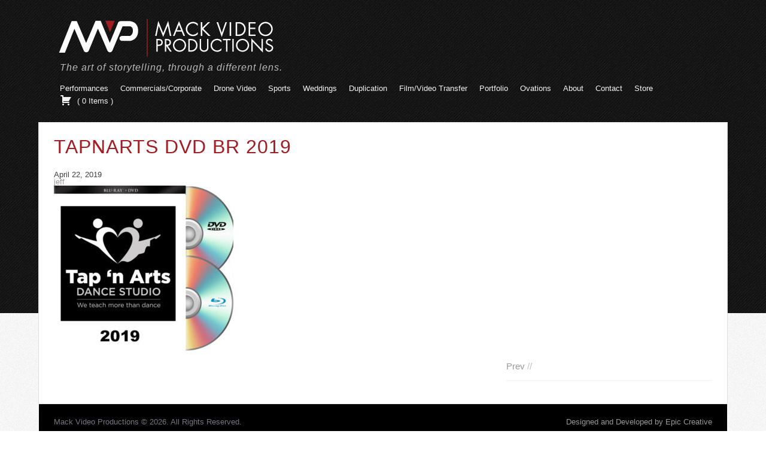

--- FILE ---
content_type: text/html; charset=UTF-8
request_url: https://www.mackvideoproductions.com/wp-admin/admin-ajax.php
body_size: -188
content:
<a href="https://www.mackvideoproductions.com/cart-2/"><span class="dashicons dashicons-cart" style="vertical-align:middle; margin-top:-5px; margin-right:5px; font-family:dashicons;"></span>  ( <span class="ec_menu_cart_text"><span class="ec_cart_items_total">0</span> Items <span class="ec_cart_price_total"></span></span> )</a>

--- FILE ---
content_type: text/css
request_url: https://www.mackvideoproductions.com/wp-content/themes/mack/style.css
body_size: 24
content:
/*
 Theme Name:   Mack Video Productions
 Theme URI:    http://mackvideoproductions.com/
 Description:  Olya Child Theme
 Author:       EPIC Creative
 Author URI:   http://getepiccreative.com
 Template:     olya
 Version:      1.0.0
*/


@import url("../olya/style.css");


/* =Theme customization starts here
-------------------------------------------------------------- */





--- FILE ---
content_type: text/css
request_url: https://www.mackvideoproductions.com/wp-content/themes/olya/css/layout.css?ver=6.9
body_size: 1698
content:
/*
The styles in this stylesheet only apply to resolutions 768px and up

CALCULATING DIMENSIONS:
----------------------
The layout is fluid. The sote wrapper (.col-full) has a fixed pixel max-width.
All subsequent dimensions are calculated based on that fixed pixel width, using the formula: target / context = result
Credit - http://www.alistapart.com/articles/fluidgrids/

-----
INDEX
-----

1. Top Navigation
2. Main navigation dropdown menus
3. Containers & Columns
4. Footer widgets

*/
/*----------------------*/
/*----------------------*/
@media only screen and (min-width: 768px) {
  /* 1. TOP NAVIGATION */
  #top {
    background: #000;
    margin: 0 -20px;
  }
  #top #top-nav {
    display: block;
  }
  #top .nav a {
    color: #ddd;
    padding: 8px 10px;
    line-height: 1.4;
    text-decoration: none;
    text-shadow: none;
  }
  #top .nav a:hover {
    background: #222;
  }
  #top .nav a.sf-with-ul {
    padding-right: 20px;
  }
  #top .nav li {
    position: relative;
  }
  #top .nav li.current_page_item a,
  #top .nav li.current_page_parent a,
  #top .nav li.current-menu-ancestor a,
  #top .nav li.current-cat a,
  #top .nav li.li.current-menu-item a,
  #top .nav li.sfHover a {
    background: #222;
  }
  #top .nav li ul {
    background: #222;
    margin: 0;
    padding: 0px;
    width: 180px;
    border: none;
    z-index: 999;
    box-shadow: 0 2px 2px 0 rgba(0, 0, 0, 0.1);
    -webkit-box-shadow: 0 2px 2px 0 rgba(0, 0, 0, 0.1);
    -moz-box-shadow: 0 2px 2px 0 rgba(0, 0, 0, 0.1);
    -o-box-shadow: 0 2px 2px 0 rgba(0, 0, 0, 0.1);
    -webkit-border-bottom-left-radius: 4px;
    -webkit-border-bottom-right-radius: 4px;
    -moz-border-radius-bottomleft: 4px;
    -moz-border-radius-bottomright: 4px;
    border-bottom-left-radius: 4px;
    border-bottom-right-radius: 4px;
    position: absolute;
  }
  #top .nav li ul:last-child a {
    -webkit-border-bottom-left-radius: 4px;
    -webkit-border-bottom-right-radius: 4px;
    -moz-border-radius-bottomleft: 4px;
    -moz-border-radius-bottomright: 4px;
    border-bottom-left-radius: 4px;
    border-bottom-right-radius: 4px;
  }
  #top .nav li ul li a {
    padding: 8px 10px;
    width: 160px;
    color: #ddd;
    background: none;
    font-size: 0.9em;
  }
  #top .nav li ul li a:hover {
    background: black;
  }
  #top .nav li ul li a.sf-with-ul {
    padding-right: 10px;
  }
  #top .nav li ul li ul {
    margin: -29px 0 0 170px;
  }
  /* 2. MAIN NAVIGATION DROPDOWN MENUS */
  #navigation .nav li a {
    margin: 0 10px;
  }
  #navigation .nav li:first-child a {
    border-left: none;
  }
  #navigation .nav li ul {
    background: #141414;
    margin: 0 0 0 -1px;
    padding: 0;
    position: absolute;
    width: 180px;
    border: 1px solid #2d2e31;
    z-index: 999;
  }
  #navigation .nav li ul .sf-sub-indicator {
    background: url(../images/arrow-superfish-right.png) no-repeat;
    top: 38%;
  }
  #navigation .nav li ul li a {
    padding: 6px 10px;
    margin: 0;
    width: 160px;
    color: #5e5f66;
    background: none;
    font-size: 0.9em;
    border-bottom: 1px solid #2d2e31;
  }
  #navigation .nav li ul li a:hover {
    background: #2d2e31;
  }
  #navigation .nav li ul li:last-child a {
    border-bottom: 0;
  }
  #navigation .nav li ul li.current_page_item a,
  #navigation .nav li ul li.current_page_parent a,
  #navigation .nav li ul li.current-menu-ancestor a,
  #navigation .nav li ul li.current-cat a,
  #navigation .nav li ul li.li.current-menu-item a,
  #navigation .nav li ul li.sfHover a {
    background: none;
  }
  #navigation .nav li ul ul {
    margin: -30px 0 0 180px;
  }
  /* 3. CONTAINERS & COLUMNS */
  .col-full {
    max-width: 940px;
    margin: 0 auto;
  }
  #header {
    padding: 2em 0;
  }
  #main {
    width: 64.12%;
    /* 630 / 960 = 0.6562 */
    padding-right: 2.5%;
    border-right: 1px solid #f2f2f2;
  }
  #main.fullwidth,
  .layout-full #main {
    width: auto;
    padding: 0;
  }
  #main-wrapper {
    margin: 0;
  }
  #breadcrumbs {
    margin: 0 auto;
  }
  #featured {
    margin: 0 auto;
  }
  #featured .slides {
    padding: 2em 0 0;
  }
  #content {
    margin: 0 auto;
  }
  #sidebar {
    margin-top: 0;
    width: 31.25%;
    /* 300 / 960 = 0.3125 */
  }
  .entry img {
    max-width: 100%;
  }
  .layout-full .entry img {
    max-width: 100%;
  }
  .layout-right-content #main {
    float: right;
  }
  .layout-right-content #sidebar {
    float: left;
  }
  .layout-full #main {
    width: 100%;
  }
  .col-left {
    float: left;
  }
  .col-right {
    float: right;
  }
  #footer {
    margin: 0 auto 2em auto;
  }
  /* 4. FOOTER WIDGETS */
  #footer-widgets .block {
    margin-right: 2.08%;
    /* 20 / 960 = 0.0208 */
    float: left;
  }
  #footer-widgets.col-1 .block {
    width: 100%;
    float: none;
  }
  #footer-widgets.col-1 .footer-widget-1 {
    margin-right: 0;
  }
  #footer-widgets.col-2 .block {
    width: 48.96%;
    /* 470 / 960 = 0.4896 */
  }
  #footer-widgets.col-2 .footer-widget-2 {
    margin-right: 0;
  }
  #footer-widgets.col-3 .block {
    width: 31.86%;
    /* 306 / 960 = 0.3186 */
  }
  #footer-widgets.col-3 .footer-widget-3 {
    margin-right: 0;
  }
  #footer-widgets.col-4 .block {
    width: 23.44%;
    /* 225 / 960 = 0.2344 */
  }
  #footer-widgets.col-4 .footer-widget-4 {
    margin-right: 0;
  }
  #portfolio-home {
    margin: 3em auto 1em auto;
    padding: 10px 20px;
  }
  #portfolio-home .post {
    width: 22.65%;
    margin: 0 3.05% 0 0;
  }
  #portfolio-home .post:nth-child(2n + 3) {
    margin-right: 3.297%;
  }
  #mini-features .block {
    width: 22.64%;
    margin: 0 3.136% 0 0;
  }
  .page-template-template-portfolio-php #main,
  .tax-portfolio-gallery #main,
  .post-type-archive-portfolio #main {
    width: 100%;
    padding-right: 0;
    border: 0;
  }
  .page-template-template-portfolio-php #portfolio .post,
  .tax-portfolio-gallery #portfolio .post,
  .post-type-archive-portfolio #portfolio .post {
    padding: 1em;
    padding-left: 0;
  }
  .page-template-template-portfolio-php #portfolio a.thumb,
  .tax-portfolio-gallery #portfolio a.thumb,
  .post-type-archive-portfolio #portfolio a.thumb {
    margin: 0;
    margin-right: 20px;
    margin-bottom: 20px;
  }
  .page-template-template-portfolio-php #portfolio .portfolio-items .portfolio-item,
  .tax-portfolio-gallery #portfolio .portfolio-items .portfolio-item,
  .post-type-archive-portfolio #portfolio .portfolio-items .portfolio-item {
    margin: 0 1.1% 2.6%;
  }
  .page-template-template-portfolio-php #portfolio .portfolio-items .portfolio-item h3,
  .tax-portfolio-gallery #portfolio .portfolio-items .portfolio-item h3,
  .post-type-archive-portfolio #portfolio .portfolio-items .portfolio-item h3 {
    margin: 1.3em 0 0 0;
  }
  .page-template-template-portfolio-php #portfolio .group.portfolio-img a.thumb,
  .tax-portfolio-gallery #portfolio .group.portfolio-img a.thumb,
  .post-type-archive-portfolio #portfolio .group.portfolio-img a.thumb {
    margin-bottom: 0;
    margin-right: 0;
  }
  .page-template-template-portfolio-php #portfolio .group.portfolio-img img,
  .tax-portfolio-gallery #portfolio .group.portfolio-img img,
  .post-type-archive-portfolio #portfolio .group.portfolio-img img {
    border: 0;
  }
  .single-portfolio #main {
    width: 70.42%;
    border: 0;
    padding-right: 0;
    padding-left: 2.3%;
  }
  .single-portfolio #sidebar-portfolio {
    background: url(images/sidebar-bg.jpg);
    margin-top: 0;
    width: 27.2%;
    min-height: 815px;
  }
  .single-portfolio #sidebar-portfolio h3 {
    margin-bottom: 0.8em;
  }
  .single-portfolio #sidebar-portfolio ul {
    display: block;
    margin-right: 1px;
  }
  .single-portfolio #sidebar-portfolio ul li a {
    display: block;
    position: relative;
    padding: 7px 15px 8px 0;
    color: #5e5f66;
    border-bottom: 1px solid #E5E5E6;
    border-top: 1px solid #FFFFFF;
  }
  .single-portfolio #sidebar-portfolio ul li a:hover,
  .single-portfolio #sidebar-portfolio ul li a.current {
    width: 239px;
    left: -10px;
    padding-left: 10px;
    background: #db213b;
    text-decoration: none;
    color: #fff;
    -webkit-border-top-left-radius: 4px;
    -webkit-border-bottom-left-radius: 4px;
    -moz-border-radius-topleft: 4px;
    -moz-border-radius-bottomleft: 4px;
    border-top-left-radius: 4px;
    border-bottom-left-radius: 4px;
  }
  .single-portfolio #sidebar-portfolio ul li a span.arrow {
    width: 15px;
    height: 33px;
    position: absolute;
    left: 264px;
    top: 0;
    display: none;
    background: url(../images/portfolio-sidebar-hover.png) no-repeat top left;
  }
  .single-portfolio #sidebar-portfolio ul li a:hover span.arrow,
  .single-portfolio #sidebar-portfolio ul li a.current span.arrow {
    display: block;
  }
  .page-template-template-contact-php #office-location {
    width: 100%;
  }
}


--- FILE ---
content_type: text/css
request_url: https://www.mackvideoproductions.com/wp-content/themes/olya/styles/light_grey.css
body_size: 223
content:
/* Imports */
/* Style: Light Grey */
body {
  color: #5e5f66;
}
#featured-wrapper {
  background: url(light_grey/bg-lines.png);
  box-shadow: inset 1px 0 1px 1px #aaaaaa;
  -webkit-box-shadow: inset 1px 0 1px 1px #aaaaaa;
  -moz-box-shadow: inset 1px 0 1px 1px #aaaaaa;
  -o-box-shadow: inset 1px 0 1px 1px #aaaaaa;
}
a {
  color: #999999;
}
a:hover {
  color: #777777;
}
#navigation ul.rss li a {
  color: #5e5f66;
}
#navigation ul.rss li a:hover {
  border-bottom: 3px solid #999999;
}
#navigation ul.rss li.sub-email {
  color: #5e5f66;
}
.nav a {
  color: #525359;
}
.nav a:hover {
  border-bottom: 3px solid #999999;
}
.nav li.current_page_item a,
.nav li.current_page_parent a,
.nav li.current-menu-ancestor a,
.nav li.current-cat a,
.nav li.li.current-menu-item a {
  border-bottom: 3px solid #999999;
}
#featured-wrapper .slide-container {
  background: url(light_grey/featured-bg.png) no-repeat bottom center;
}
.single-portfolio #main #post-gallery .pagination {
  border-bottom: 1px solid #f2f2f2;
}
.single-portfolio #main #post-gallery .pagination ul.jcarousel-list li a:hover {
  background: url(light_grey/ico-pag-hover.png) no-repeat top left;
}
.single-portfolio #main #post-gallery .pagination ul.jcarousel-list li.current a {
  background: url(light_grey/ico-pag-hover.png) no-repeat top left;
}
.single-portfolio #sidebar-portfolio ul {
  margin-right: 1px;
}
.single-portfolio #sidebar-portfolio ul li a {
  color: #5e5f66;
}
.single-portfolio #sidebar-portfolio ul li a:hover {
  background: #999999;
}
.single-portfolio #sidebar-portfolio ul li a span.arrow {
  background: url(light_grey/portfolio-sidebar-hover.png) no-repeat top left;
}


--- FILE ---
content_type: text/css
request_url: https://www.mackvideoproductions.com/wp-content/themes/mack/custom.css
body_size: 1015
content:
/* 
WOO CUSTOM STYLESHEET
---------------------

Instructions:

Add your custom styles in this file instead of style.css so it 
is easier to update the theme. Simply copy an existing style 
from style.css to this file, and modify it to your liking. */

/* Layout */

.col-full {
    margin: 0 auto;
    max-width: 1100px;
}

/* Portfolio */
#portfolio-home .post.last {
    margin-right: 0 !important;
}

.portfolio-galleries {
	display:none;
}

#portfolio-home {
    margin: .75em auto 1em;
    padding: 10px 20px;
}


/* Slider

#featured {
    margin: 0 2em;
    max-width: 1920px !important;
    position: relative;
}

#featured .slide-img a img {
    opacity: 1.0;
}
 */

/* Navigation */
.nav a {
  color: #F3F3F3 !important;
}
.nav a:hover {
  border-bottom: 3px solid #db213b;
}

#navigation h3 {
	margin:0px auto 14px auto;
	padding-left:10px;
	font-size:16px;
	line-height:20px;
	font-style:italic;
	letter-spacing:1px;
	color:#BBBBBB;
}

@media only screen and (max-width: 767px) {

#navigation h3 {
	margin:0px auto 10px auto;
	padding-left:10px;
	font-size:16px;
	line-height:20px;
	font-style:italic;
	letter-spacing:1px;
	color:#BBBBBB;
	clear:both;
}
	
}

/* Home Page Formatting */
 

#main {
    border-right: 0px solid #f2f2f2;
    padding-right: 0%;
    width: 98% !important;
}
 
 

/* Pricing Table */
.rpt_style_basic .rpt_plan .rpt_title {
    background: none repeat scroll 0 0 #222;
    border-bottom: 1px solid #111;
    border-top-left-radius: 8px;
    border-top-right-radius: 8px;
    color: #fff;
    font-size: 20px;
    line-height: 40px;
    padding: 14px 18px;
	text-align:center;
}


.rpt_style_basic .rpt_xsm_price .rpt_plan .rpt_head .rpt_price .rpt_currency {
    font-size: 25px;
    left: -4px;
    top: -6px;
}


.rpt_style_basic .rpt_xsm_price .rpt_plan .rpt_head .rpt_price {
    font-size: 36px;
}


.rpt_style_basic .rpt_plan .rpt_head .rpt_price {
    color: #fff;
    font-weight: 300;
    line-height: 50px;
    padding: 6px 10px;
    text-align: center;
    text-shadow: 1px 2px 7px rgba(0, 0, 0, 0.6);
}

.rpt_style_basic .rpt_sm_features .rpt_plan .rpt_features .rpt_feature {
    font-size: 13px;
}
.rpt_style_basic .rpt_plan .rpt_features .rpt_feature {
    border-bottom: 1px dotted #d3d3d3;
    padding: 6px 10px;
}

/* Typography */

.post header h1, .page header h1, .single header h1 {
	font-size:2.5em;
	color:#a21d23;
    font-weight: normal;
    line-height: 1.3;
    margin: 0 0 0.6em;
    position: relative;
	text-transform:uppercase;
	letter-spacing:1px;
}

/* Woo Features */


.widget_woothemes_features .feature {
    background: none repeat scroll 0 0 #fff;
	box-shadow: 0 2px 5px 0 rgba(0, 0, 0, 0.1);
    float: left;
    list-style: outside none none;
    margin-bottom: 2.618em;
    width: 100%;
}
.widget_woothemes_features .feature h3 {
    font-size: 1.7em;
	padding:10px 0px 0px 10px;
}
.widget_woothemes_features .feature .feature-content {
    padding: 10px;
}
.widget_woothemes_features .feature img {
    display: block;
    height: auto;
    margin: 0 auto;
}

.feature-content ul {
	padding:0 0 0 10px;
}

@media only screen and (min-width: 768px) {
#content .widget_woothemes_features h3 {
    text-transform: none;
}
#content .widget_woothemes_features .columns-2:after, #content .widget_woothemes_features .columns-3:after, #content .widget_woothemes_features .columns-4:after, #content .widget_woothemes_features .columns-5:after, #content .widget_woothemes_features .columns-6:after {
    clear: both;
    content: " ";
    display: block;
    height: 0;
    overflow: hidden;
}
#content .widget_woothemes_features .columns-2 .feature, #content .widget_woothemes_features .columns-3 .feature, #content .widget_woothemes_features .columns-4 .feature, #content .widget_woothemes_features .columns-5 .feature, #content .widget_woothemes_features .columns-6 .feature {
    float: left;
    margin-right: 3.8%;
}
#content .widget_woothemes_features .columns-2 .feature.first, #content .widget_woothemes_features .columns-3 .feature.first, #content .widget_woothemes_features .columns-4 .feature.first, #content .widget_woothemes_features .columns-5 .feature.first, #content .widget_woothemes_features .columns-6 .feature.first {
    clear: both;
}
#content .widget_woothemes_features .columns-2 .feature.last, #content .widget_woothemes_features .columns-3 .feature.last, #content .widget_woothemes_features .columns-4 .feature.last, #content .widget_woothemes_features .columns-5 .feature.last, #content .widget_woothemes_features .columns-6 .feature.last {
    margin-right: 0;
}
#content .widget_woothemes_features .columns-2 .feature {
    width: 48%;
}
#content .widget_woothemes_features .columns-3 .feature {
    width: 30.75%;
}
#content .widget_woothemes_features .columns-4 .feature {
    width: 22.05%;
}
#content .widget_woothemes_features .columns-5 .feature {
    width: 16.9%;
}
#content .widget_woothemes_features .columns-6 .feature {
    width: 13.5%;
}
}
